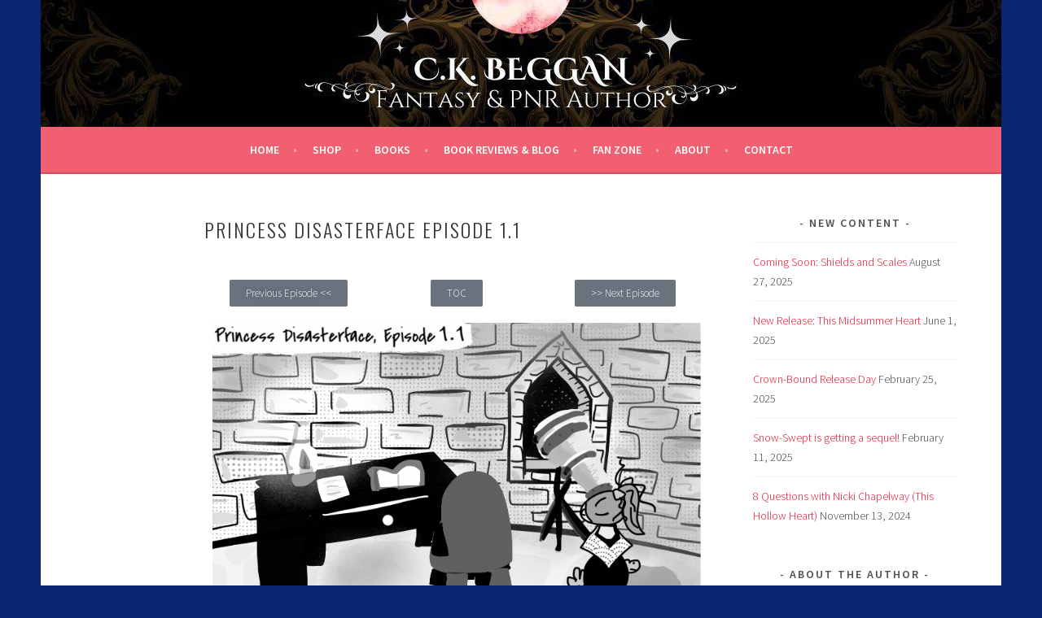

--- FILE ---
content_type: text/html; charset=UTF-8
request_url: https://www.ckbeggan.com/comics/princess-disasterface-episode-1-1/
body_size: 13727
content:
<!DOCTYPE html>
<html lang="en-US">
<head>
<meta charset="UTF-8">
<meta name="viewport" content="width=device-width, initial-scale=1">
<link rel="profile" href="http://gmpg.org/xfn/11">
<link rel="pingback" href="https://www.ckbeggan.com/xmlrpc.php">
<link rel="dns-prefetch" href="//cdn.hu-manity.co" />
		<!-- Cookie Compliance -->
		<script type="text/javascript">var huOptions = {"appID":"wwwckbeggancom-e34aa7e","currentLanguage":"en","blocking":false,"globalCookie":false,"isAdmin":false,"privacyConsent":true,"forms":[]};</script>
		<script type="text/javascript" src="https://cdn.hu-manity.co/hu-banner.min.js"></script><meta name='robots' content='index, follow, max-image-preview:large, max-snippet:-1, max-video-preview:-1' />

	<!-- This site is optimized with the Yoast SEO plugin v26.6 - https://yoast.com/wordpress/plugins/seo/ -->
	<title>Princess Disasterface Episode 1.1 &#187; C.K. Beggan</title>
	<meta name="description" content="Bonni gets a visitor to her astronomy tower. Episode 1.1 of the free web comic Princess Disasterface, by indie fantasy author C.K. Beggan." />
	<link rel="canonical" href="https://www.ckbeggan.com/comics/princess-disasterface-episode-1-1/" />
	<meta property="og:locale" content="en_US" />
	<meta property="og:type" content="article" />
	<meta property="og:title" content="Princess Disasterface Episode 1.1 &#187; C.K. Beggan" />
	<meta property="og:description" content="Bonni gets a visitor to her astronomy tower. Episode 1.1 of the free web comic Princess Disasterface, by indie fantasy author C.K. Beggan." />
	<meta property="og:url" content="https://www.ckbeggan.com/comics/princess-disasterface-episode-1-1/" />
	<meta property="og:site_name" content="C.K. Beggan" />
	<meta property="article:modified_time" content="2019-08-20T21:37:05+00:00" />
	<meta property="og:image" content="https://www.ckbeggan.com/wp-content/uploads/2019/08/Sketches-92-2.png" />
	<meta name="twitter:card" content="summary_large_image" />
	<script type="application/ld+json" class="yoast-schema-graph">{"@context":"https://schema.org","@graph":[{"@type":"WebPage","@id":"https://www.ckbeggan.com/comics/princess-disasterface-episode-1-1/","url":"https://www.ckbeggan.com/comics/princess-disasterface-episode-1-1/","name":"Princess Disasterface Episode 1.1 &#187; C.K. Beggan","isPartOf":{"@id":"https://www.ckbeggan.com/#website"},"primaryImageOfPage":{"@id":"https://www.ckbeggan.com/comics/princess-disasterface-episode-1-1/#primaryimage"},"image":{"@id":"https://www.ckbeggan.com/comics/princess-disasterface-episode-1-1/#primaryimage"},"thumbnailUrl":"https://www.ckbeggan.com/wp-content/uploads/2019/08/Sketches-92-2.png","datePublished":"2019-08-05T23:02:54+00:00","dateModified":"2019-08-20T21:37:05+00:00","description":"Bonni gets a visitor to her astronomy tower. Episode 1.1 of the free web comic Princess Disasterface, by indie fantasy author C.K. Beggan.","breadcrumb":{"@id":"https://www.ckbeggan.com/comics/princess-disasterface-episode-1-1/#breadcrumb"},"inLanguage":"en-US","potentialAction":[{"@type":"ReadAction","target":["https://www.ckbeggan.com/comics/princess-disasterface-episode-1-1/"]}]},{"@type":"ImageObject","inLanguage":"en-US","@id":"https://www.ckbeggan.com/comics/princess-disasterface-episode-1-1/#primaryimage","url":"https://www.ckbeggan.com/wp-content/uploads/2019/08/Sketches-92-2.png","contentUrl":"https://www.ckbeggan.com/wp-content/uploads/2019/08/Sketches-92-2.png","width":1537,"height":2048},{"@type":"BreadcrumbList","@id":"https://www.ckbeggan.com/comics/princess-disasterface-episode-1-1/#breadcrumb","itemListElement":[{"@type":"ListItem","position":1,"name":"Home","item":"https://www.ckbeggan.com/"},{"@type":"ListItem","position":2,"name":"Comics","item":"https://www.ckbeggan.com/comics/"},{"@type":"ListItem","position":3,"name":"Princess Disasterface Episode 1.1"}]},{"@type":"WebSite","@id":"https://www.ckbeggan.com/#website","url":"https://www.ckbeggan.com/","name":"C.K. Beggan Author Site: Home of Princess Disasterface Comics","description":"","publisher":{"@id":"https://www.ckbeggan.com/#/schema/person/efe79e2ddb3567c06575d66821db1b8e"},"potentialAction":[{"@type":"SearchAction","target":{"@type":"EntryPoint","urlTemplate":"https://www.ckbeggan.com/?s={search_term_string}"},"query-input":{"@type":"PropertyValueSpecification","valueRequired":true,"valueName":"search_term_string"}}],"inLanguage":"en-US"},{"@type":["Person","Organization"],"@id":"https://www.ckbeggan.com/#/schema/person/efe79e2ddb3567c06575d66821db1b8e","name":"C.K. Beggan","image":{"@type":"ImageObject","inLanguage":"en-US","@id":"https://www.ckbeggan.com/#/schema/person/image/","url":"https://secure.gravatar.com/avatar/ebfb3131d3752c337565854c26f091af81ff2c3e42705b23b5a2174bba3a6e68?s=96&d=blank&r=g","contentUrl":"https://secure.gravatar.com/avatar/ebfb3131d3752c337565854c26f091af81ff2c3e42705b23b5a2174bba3a6e68?s=96&d=blank&r=g","caption":"C.K. Beggan"},"logo":{"@id":"https://www.ckbeggan.com/#/schema/person/image/"},"description":"Indie fantasy author, comic artist and book blogger.","sameAs":["https://www.ckbeggan.com"]}]}</script>
	<!-- / Yoast SEO plugin. -->


<link rel='dns-prefetch' href='//stats.wp.com' />
<link rel='dns-prefetch' href='//fonts.googleapis.com' />
<link rel="alternate" type="application/rss+xml" title="C.K. Beggan &raquo; Feed" href="https://www.ckbeggan.com/feed/" />
<link rel="alternate" type="application/rss+xml" title="C.K. Beggan &raquo; Comments Feed" href="https://www.ckbeggan.com/comments/feed/" />
<link rel="alternate" title="oEmbed (JSON)" type="application/json+oembed" href="https://www.ckbeggan.com/wp-json/oembed/1.0/embed?url=https%3A%2F%2Fwww.ckbeggan.com%2Fcomics%2Fprincess-disasterface-episode-1-1%2F" />
<link rel="alternate" title="oEmbed (XML)" type="text/xml+oembed" href="https://www.ckbeggan.com/wp-json/oembed/1.0/embed?url=https%3A%2F%2Fwww.ckbeggan.com%2Fcomics%2Fprincess-disasterface-episode-1-1%2F&#038;format=xml" />
		<!-- This site uses the Google Analytics by MonsterInsights plugin v9.10.1 - Using Analytics tracking - https://www.monsterinsights.com/ -->
		<!-- Note: MonsterInsights is not currently configured on this site. The site owner needs to authenticate with Google Analytics in the MonsterInsights settings panel. -->
					<!-- No tracking code set -->
				<!-- / Google Analytics by MonsterInsights -->
		<style id='wp-img-auto-sizes-contain-inline-css' type='text/css'>
img:is([sizes=auto i],[sizes^="auto," i]){contain-intrinsic-size:3000px 1500px}
/*# sourceURL=wp-img-auto-sizes-contain-inline-css */
</style>
<style id='classic-theme-styles-inline-css' type='text/css'>
/*! This file is auto-generated */
.wp-block-button__link{color:#fff;background-color:#32373c;border-radius:9999px;box-shadow:none;text-decoration:none;padding:calc(.667em + 2px) calc(1.333em + 2px);font-size:1.125em}.wp-block-file__button{background:#32373c;color:#fff;text-decoration:none}
/*# sourceURL=/wp-includes/css/classic-themes.min.css */
</style>
<link rel='stylesheet' id='mediaelement-css' href='https://www.ckbeggan.com/wp-includes/js/mediaelement/mediaelementplayer-legacy.min.css?ver=4.2.17' type='text/css' media='all' />
<link rel='stylesheet' id='wp-mediaelement-css' href='https://www.ckbeggan.com/wp-includes/js/mediaelement/wp-mediaelement.min.css?ver=6.9' type='text/css' media='all' />
<style id='jetpack-sharing-buttons-style-inline-css' type='text/css'>
.jetpack-sharing-buttons__services-list{display:flex;flex-direction:row;flex-wrap:wrap;gap:0;list-style-type:none;margin:5px;padding:0}.jetpack-sharing-buttons__services-list.has-small-icon-size{font-size:12px}.jetpack-sharing-buttons__services-list.has-normal-icon-size{font-size:16px}.jetpack-sharing-buttons__services-list.has-large-icon-size{font-size:24px}.jetpack-sharing-buttons__services-list.has-huge-icon-size{font-size:36px}@media print{.jetpack-sharing-buttons__services-list{display:none!important}}.editor-styles-wrapper .wp-block-jetpack-sharing-buttons{gap:0;padding-inline-start:0}ul.jetpack-sharing-buttons__services-list.has-background{padding:1.25em 2.375em}
/*# sourceURL=https://www.ckbeggan.com/wp-content/plugins/jetpack/_inc/blocks/sharing-buttons/view.css */
</style>
<style id='global-styles-inline-css' type='text/css'>
:root{--wp--preset--aspect-ratio--square: 1;--wp--preset--aspect-ratio--4-3: 4/3;--wp--preset--aspect-ratio--3-4: 3/4;--wp--preset--aspect-ratio--3-2: 3/2;--wp--preset--aspect-ratio--2-3: 2/3;--wp--preset--aspect-ratio--16-9: 16/9;--wp--preset--aspect-ratio--9-16: 9/16;--wp--preset--color--black: #000000;--wp--preset--color--cyan-bluish-gray: #abb8c3;--wp--preset--color--white: #ffffff;--wp--preset--color--pale-pink: #f78da7;--wp--preset--color--vivid-red: #cf2e2e;--wp--preset--color--luminous-vivid-orange: #ff6900;--wp--preset--color--luminous-vivid-amber: #fcb900;--wp--preset--color--light-green-cyan: #7bdcb5;--wp--preset--color--vivid-green-cyan: #00d084;--wp--preset--color--pale-cyan-blue: #8ed1fc;--wp--preset--color--vivid-cyan-blue: #0693e3;--wp--preset--color--vivid-purple: #9b51e0;--wp--preset--gradient--vivid-cyan-blue-to-vivid-purple: linear-gradient(135deg,rgb(6,147,227) 0%,rgb(155,81,224) 100%);--wp--preset--gradient--light-green-cyan-to-vivid-green-cyan: linear-gradient(135deg,rgb(122,220,180) 0%,rgb(0,208,130) 100%);--wp--preset--gradient--luminous-vivid-amber-to-luminous-vivid-orange: linear-gradient(135deg,rgb(252,185,0) 0%,rgb(255,105,0) 100%);--wp--preset--gradient--luminous-vivid-orange-to-vivid-red: linear-gradient(135deg,rgb(255,105,0) 0%,rgb(207,46,46) 100%);--wp--preset--gradient--very-light-gray-to-cyan-bluish-gray: linear-gradient(135deg,rgb(238,238,238) 0%,rgb(169,184,195) 100%);--wp--preset--gradient--cool-to-warm-spectrum: linear-gradient(135deg,rgb(74,234,220) 0%,rgb(151,120,209) 20%,rgb(207,42,186) 40%,rgb(238,44,130) 60%,rgb(251,105,98) 80%,rgb(254,248,76) 100%);--wp--preset--gradient--blush-light-purple: linear-gradient(135deg,rgb(255,206,236) 0%,rgb(152,150,240) 100%);--wp--preset--gradient--blush-bordeaux: linear-gradient(135deg,rgb(254,205,165) 0%,rgb(254,45,45) 50%,rgb(107,0,62) 100%);--wp--preset--gradient--luminous-dusk: linear-gradient(135deg,rgb(255,203,112) 0%,rgb(199,81,192) 50%,rgb(65,88,208) 100%);--wp--preset--gradient--pale-ocean: linear-gradient(135deg,rgb(255,245,203) 0%,rgb(182,227,212) 50%,rgb(51,167,181) 100%);--wp--preset--gradient--electric-grass: linear-gradient(135deg,rgb(202,248,128) 0%,rgb(113,206,126) 100%);--wp--preset--gradient--midnight: linear-gradient(135deg,rgb(2,3,129) 0%,rgb(40,116,252) 100%);--wp--preset--font-size--small: 13px;--wp--preset--font-size--medium: 20px;--wp--preset--font-size--large: 36px;--wp--preset--font-size--x-large: 42px;--wp--preset--spacing--20: 0.44rem;--wp--preset--spacing--30: 0.67rem;--wp--preset--spacing--40: 1rem;--wp--preset--spacing--50: 1.5rem;--wp--preset--spacing--60: 2.25rem;--wp--preset--spacing--70: 3.38rem;--wp--preset--spacing--80: 5.06rem;--wp--preset--shadow--natural: 6px 6px 9px rgba(0, 0, 0, 0.2);--wp--preset--shadow--deep: 12px 12px 50px rgba(0, 0, 0, 0.4);--wp--preset--shadow--sharp: 6px 6px 0px rgba(0, 0, 0, 0.2);--wp--preset--shadow--outlined: 6px 6px 0px -3px rgb(255, 255, 255), 6px 6px rgb(0, 0, 0);--wp--preset--shadow--crisp: 6px 6px 0px rgb(0, 0, 0);}:where(.is-layout-flex){gap: 0.5em;}:where(.is-layout-grid){gap: 0.5em;}body .is-layout-flex{display: flex;}.is-layout-flex{flex-wrap: wrap;align-items: center;}.is-layout-flex > :is(*, div){margin: 0;}body .is-layout-grid{display: grid;}.is-layout-grid > :is(*, div){margin: 0;}:where(.wp-block-columns.is-layout-flex){gap: 2em;}:where(.wp-block-columns.is-layout-grid){gap: 2em;}:where(.wp-block-post-template.is-layout-flex){gap: 1.25em;}:where(.wp-block-post-template.is-layout-grid){gap: 1.25em;}.has-black-color{color: var(--wp--preset--color--black) !important;}.has-cyan-bluish-gray-color{color: var(--wp--preset--color--cyan-bluish-gray) !important;}.has-white-color{color: var(--wp--preset--color--white) !important;}.has-pale-pink-color{color: var(--wp--preset--color--pale-pink) !important;}.has-vivid-red-color{color: var(--wp--preset--color--vivid-red) !important;}.has-luminous-vivid-orange-color{color: var(--wp--preset--color--luminous-vivid-orange) !important;}.has-luminous-vivid-amber-color{color: var(--wp--preset--color--luminous-vivid-amber) !important;}.has-light-green-cyan-color{color: var(--wp--preset--color--light-green-cyan) !important;}.has-vivid-green-cyan-color{color: var(--wp--preset--color--vivid-green-cyan) !important;}.has-pale-cyan-blue-color{color: var(--wp--preset--color--pale-cyan-blue) !important;}.has-vivid-cyan-blue-color{color: var(--wp--preset--color--vivid-cyan-blue) !important;}.has-vivid-purple-color{color: var(--wp--preset--color--vivid-purple) !important;}.has-black-background-color{background-color: var(--wp--preset--color--black) !important;}.has-cyan-bluish-gray-background-color{background-color: var(--wp--preset--color--cyan-bluish-gray) !important;}.has-white-background-color{background-color: var(--wp--preset--color--white) !important;}.has-pale-pink-background-color{background-color: var(--wp--preset--color--pale-pink) !important;}.has-vivid-red-background-color{background-color: var(--wp--preset--color--vivid-red) !important;}.has-luminous-vivid-orange-background-color{background-color: var(--wp--preset--color--luminous-vivid-orange) !important;}.has-luminous-vivid-amber-background-color{background-color: var(--wp--preset--color--luminous-vivid-amber) !important;}.has-light-green-cyan-background-color{background-color: var(--wp--preset--color--light-green-cyan) !important;}.has-vivid-green-cyan-background-color{background-color: var(--wp--preset--color--vivid-green-cyan) !important;}.has-pale-cyan-blue-background-color{background-color: var(--wp--preset--color--pale-cyan-blue) !important;}.has-vivid-cyan-blue-background-color{background-color: var(--wp--preset--color--vivid-cyan-blue) !important;}.has-vivid-purple-background-color{background-color: var(--wp--preset--color--vivid-purple) !important;}.has-black-border-color{border-color: var(--wp--preset--color--black) !important;}.has-cyan-bluish-gray-border-color{border-color: var(--wp--preset--color--cyan-bluish-gray) !important;}.has-white-border-color{border-color: var(--wp--preset--color--white) !important;}.has-pale-pink-border-color{border-color: var(--wp--preset--color--pale-pink) !important;}.has-vivid-red-border-color{border-color: var(--wp--preset--color--vivid-red) !important;}.has-luminous-vivid-orange-border-color{border-color: var(--wp--preset--color--luminous-vivid-orange) !important;}.has-luminous-vivid-amber-border-color{border-color: var(--wp--preset--color--luminous-vivid-amber) !important;}.has-light-green-cyan-border-color{border-color: var(--wp--preset--color--light-green-cyan) !important;}.has-vivid-green-cyan-border-color{border-color: var(--wp--preset--color--vivid-green-cyan) !important;}.has-pale-cyan-blue-border-color{border-color: var(--wp--preset--color--pale-cyan-blue) !important;}.has-vivid-cyan-blue-border-color{border-color: var(--wp--preset--color--vivid-cyan-blue) !important;}.has-vivid-purple-border-color{border-color: var(--wp--preset--color--vivid-purple) !important;}.has-vivid-cyan-blue-to-vivid-purple-gradient-background{background: var(--wp--preset--gradient--vivid-cyan-blue-to-vivid-purple) !important;}.has-light-green-cyan-to-vivid-green-cyan-gradient-background{background: var(--wp--preset--gradient--light-green-cyan-to-vivid-green-cyan) !important;}.has-luminous-vivid-amber-to-luminous-vivid-orange-gradient-background{background: var(--wp--preset--gradient--luminous-vivid-amber-to-luminous-vivid-orange) !important;}.has-luminous-vivid-orange-to-vivid-red-gradient-background{background: var(--wp--preset--gradient--luminous-vivid-orange-to-vivid-red) !important;}.has-very-light-gray-to-cyan-bluish-gray-gradient-background{background: var(--wp--preset--gradient--very-light-gray-to-cyan-bluish-gray) !important;}.has-cool-to-warm-spectrum-gradient-background{background: var(--wp--preset--gradient--cool-to-warm-spectrum) !important;}.has-blush-light-purple-gradient-background{background: var(--wp--preset--gradient--blush-light-purple) !important;}.has-blush-bordeaux-gradient-background{background: var(--wp--preset--gradient--blush-bordeaux) !important;}.has-luminous-dusk-gradient-background{background: var(--wp--preset--gradient--luminous-dusk) !important;}.has-pale-ocean-gradient-background{background: var(--wp--preset--gradient--pale-ocean) !important;}.has-electric-grass-gradient-background{background: var(--wp--preset--gradient--electric-grass) !important;}.has-midnight-gradient-background{background: var(--wp--preset--gradient--midnight) !important;}.has-small-font-size{font-size: var(--wp--preset--font-size--small) !important;}.has-medium-font-size{font-size: var(--wp--preset--font-size--medium) !important;}.has-large-font-size{font-size: var(--wp--preset--font-size--large) !important;}.has-x-large-font-size{font-size: var(--wp--preset--font-size--x-large) !important;}
:where(.wp-block-post-template.is-layout-flex){gap: 1.25em;}:where(.wp-block-post-template.is-layout-grid){gap: 1.25em;}
:where(.wp-block-term-template.is-layout-flex){gap: 1.25em;}:where(.wp-block-term-template.is-layout-grid){gap: 1.25em;}
:where(.wp-block-columns.is-layout-flex){gap: 2em;}:where(.wp-block-columns.is-layout-grid){gap: 2em;}
:root :where(.wp-block-pullquote){font-size: 1.5em;line-height: 1.6;}
/*# sourceURL=global-styles-inline-css */
</style>
<link rel='stylesheet' id='sela-fonts-css' href='https://fonts.googleapis.com/css?family=Source+Sans+Pro%3A300%2C300italic%2C400%2C400italic%2C600%7CDroid+Serif%3A400%2C400italic%7COswald%3A300%2C400&#038;subset=latin%2Clatin-ext' type='text/css' media='all' />
<link rel='stylesheet' id='genericons-css' href='https://www.ckbeggan.com/wp-content/plugins/jetpack/_inc/genericons/genericons/genericons.css?ver=3.1' type='text/css' media='all' />
<link rel='stylesheet' id='sela-style-css' href='https://www.ckbeggan.com/wp-content/themes/sela/style.css?ver=6.9' type='text/css' media='all' />
<style id='sela-style-inline-css' type='text/css'>
.site-branding { background-image: url(https://www.ckbeggan.com/wp-content/uploads/2023/05/cropped-C.K.-Beggan-Fantasy-Author.jpg); }
/*# sourceURL=sela-style-inline-css */
</style>
<link rel='stylesheet' id='elementor-icons-css' href='https://www.ckbeggan.com/wp-content/plugins/elementor/assets/lib/eicons/css/elementor-icons.min.css?ver=5.44.0' type='text/css' media='all' />
<link rel='stylesheet' id='elementor-frontend-css' href='https://www.ckbeggan.com/wp-content/plugins/elementor/assets/css/frontend.min.css?ver=3.33.4' type='text/css' media='all' />
<link rel='stylesheet' id='elementor-post-783-css' href='https://www.ckbeggan.com/wp-content/uploads/elementor/css/post-783.css?ver=1765796400' type='text/css' media='all' />
<link rel='stylesheet' id='widget-image-css' href='https://www.ckbeggan.com/wp-content/plugins/elementor/assets/css/widget-image.min.css?ver=3.33.4' type='text/css' media='all' />
<link rel='stylesheet' id='elementor-post-388-css' href='https://www.ckbeggan.com/wp-content/uploads/elementor/css/post-388.css?ver=1765805528' type='text/css' media='all' />
<link rel='stylesheet' id='elementor-gf-local-roboto-css' href='https://www.ckbeggan.com/wp-content/uploads/elementor/google-fonts/css/roboto.css?ver=1745394729' type='text/css' media='all' />
<link rel='stylesheet' id='elementor-gf-local-robotoslab-css' href='https://www.ckbeggan.com/wp-content/uploads/elementor/google-fonts/css/robotoslab.css?ver=1745394764' type='text/css' media='all' />
<script type="text/javascript" src="https://www.ckbeggan.com/wp-includes/js/jquery/jquery.min.js?ver=3.7.1" id="jquery-core-js"></script>
<script type="text/javascript" src="https://www.ckbeggan.com/wp-includes/js/jquery/jquery-migrate.min.js?ver=3.4.1" id="jquery-migrate-js"></script>
<link rel="https://api.w.org/" href="https://www.ckbeggan.com/wp-json/" /><link rel="alternate" title="JSON" type="application/json" href="https://www.ckbeggan.com/wp-json/wp/v2/pages/388" /><link rel="EditURI" type="application/rsd+xml" title="RSD" href="https://www.ckbeggan.com/xmlrpc.php?rsd" />
<meta name="generator" content="WordPress 6.9" />
<link rel='shortlink' href='https://www.ckbeggan.com/?p=388' />
<script type='text/javascript' data-cfasync='false'>var _mmunch = {'front': false, 'page': false, 'post': false, 'category': false, 'author': false, 'search': false, 'attachment': false, 'tag': false};_mmunch['page'] = true; _mmunch['pageData'] = {"ID":388,"post_name":"princess-disasterface-episode-1-1","post_title":"Princess Disasterface Episode 1.1","post_type":"page","post_author":"1","post_status":"publish"};</script><script data-cfasync="false" src="//a.mailmunch.co/app/v1/site.js" id="mailmunch-script" data-plugin="mc_mm" data-mailmunch-site-id="760064" async></script>	<style>img#wpstats{display:none}</style>
				<script>
			( function() {
				window.onpageshow = function( event ) {
					// Defined window.wpforms means that a form exists on a page.
					// If so and back/forward button has been clicked,
					// force reload a page to prevent the submit button state stuck.
					if ( typeof window.wpforms !== 'undefined' && event.persisted ) {
						window.location.reload();
					}
				};
			}() );
		</script>
		<meta name="generator" content="Elementor 3.33.4; features: additional_custom_breakpoints; settings: css_print_method-external, google_font-enabled, font_display-auto">
			<style>
				.e-con.e-parent:nth-of-type(n+4):not(.e-lazyloaded):not(.e-no-lazyload),
				.e-con.e-parent:nth-of-type(n+4):not(.e-lazyloaded):not(.e-no-lazyload) * {
					background-image: none !important;
				}
				@media screen and (max-height: 1024px) {
					.e-con.e-parent:nth-of-type(n+3):not(.e-lazyloaded):not(.e-no-lazyload),
					.e-con.e-parent:nth-of-type(n+3):not(.e-lazyloaded):not(.e-no-lazyload) * {
						background-image: none !important;
					}
				}
				@media screen and (max-height: 640px) {
					.e-con.e-parent:nth-of-type(n+2):not(.e-lazyloaded):not(.e-no-lazyload),
					.e-con.e-parent:nth-of-type(n+2):not(.e-lazyloaded):not(.e-no-lazyload) * {
						background-image: none !important;
					}
				}
			</style>
				<style type="text/css" id="sela-header-css">
					.site-title,
			.site-description {
				clip: rect(1px, 1px, 1px, 1px);
				position: absolute;
			}
			</style>
	<style type="text/css" id="custom-background-css">
body.custom-background { background-color: #0a2472; }
</style>
	<link rel="icon" href="https://www.ckbeggan.com/wp-content/uploads/2019/07/cropped-Sketches-127-32x32.png" sizes="32x32" />
<link rel="icon" href="https://www.ckbeggan.com/wp-content/uploads/2019/07/cropped-Sketches-127-192x192.png" sizes="192x192" />
<link rel="apple-touch-icon" href="https://www.ckbeggan.com/wp-content/uploads/2019/07/cropped-Sketches-127-180x180.png" />
<meta name="msapplication-TileImage" content="https://www.ckbeggan.com/wp-content/uploads/2019/07/cropped-Sketches-127-270x270.png" />
</head>

<body class="wp-singular page-template-default page page-id-388 page-child parent-pageid-312 custom-background wp-theme-sela cookies-not-set not-multi-author comments-closed elementor-default elementor-kit-783 elementor-page elementor-page-388">
<div id="page" class="hfeed site">
	<header id="masthead" class="site-header" role="banner">
		<a class="skip-link screen-reader-text" href="#content" title="Skip to content">Skip to content</a>

		<div class="site-branding">
			<a href="https://www.ckbeggan.com/" class="site-logo-link" rel="home" itemprop="url"></a>			<h1 class="site-title"><a href="https://www.ckbeggan.com/" title="C.K. Beggan" rel="home">C.K. Beggan</a></h1>
					</div><!-- .site-branding -->

		<nav id="site-navigation" class="main-navigation" role="navigation">
			<button class="menu-toggle" aria-controls="menu" aria-expanded="false">Menu</button>
			<div class="menu-main-navigation-container"><ul id="menu-main-navigation" class="menu"><li id="menu-item-4930" class="menu-item menu-item-type-post_type menu-item-object-page menu-item-home menu-item-4930"><a href="https://www.ckbeggan.com/">Home</a></li>
<li id="menu-item-5052" class="menu-item menu-item-type-custom menu-item-object-custom menu-item-5052"><a href="https://shop.ckbeggan.com/">Shop</a></li>
<li id="menu-item-4933" class="menu-item menu-item-type-post_type menu-item-object-page menu-item-4933"><a href="https://www.ckbeggan.com/stories/">Books</a></li>
<li id="menu-item-4931" class="menu-item menu-item-type-post_type menu-item-object-page menu-item-4931"><a href="https://www.ckbeggan.com/blog/">Book Reviews &#038; Blog</a></li>
<li id="menu-item-4935" class="menu-item menu-item-type-post_type menu-item-object-page menu-item-4935"><a href="https://www.ckbeggan.com/fan-zone/">Fan Zone</a></li>
<li id="menu-item-4932" class="menu-item menu-item-type-post_type menu-item-object-page menu-item-4932"><a href="https://www.ckbeggan.com/about/">About</a></li>
<li id="menu-item-4934" class="menu-item menu-item-type-post_type menu-item-object-page menu-item-4934"><a href="https://www.ckbeggan.com/contact/">Contact</a></li>
</ul></div>		</nav><!-- #site-navigation -->
	</header><!-- #masthead -->

	<div id="content" class="site-content">

		
			

		
		
		<div class="content-wrapper without-featured-image">
			<div id="primary" class="content-area">
				<main id="main" class="site-main" role="main">

					
						
<article id="post-388" class="post-388 page type-page status-publish hentry without-featured-image">

	<header class="entry-header">
		<h1 class="entry-title">Princess Disasterface Episode 1.1</h1>
	</header><!-- .entry-header -->

	<div class="entry-content">
		<div class='mailmunch-forms-before-post' style='display: none !important;'></div>		<div data-elementor-type="wp-post" data-elementor-id="388" class="elementor elementor-388">
						<section class="elementor-section elementor-top-section elementor-element elementor-element-f5b990b elementor-section-boxed elementor-section-height-default elementor-section-height-default" data-id="f5b990b" data-element_type="section">
						<div class="elementor-container elementor-column-gap-default">
					<div class="elementor-column elementor-col-33 elementor-top-column elementor-element elementor-element-2c9e362" data-id="2c9e362" data-element_type="column">
			<div class="elementor-widget-wrap elementor-element-populated">
						<div class="elementor-element elementor-element-10d522d elementor-align-center elementor-widget elementor-widget-button" data-id="10d522d" data-element_type="widget" data-widget_type="button.default">
				<div class="elementor-widget-container">
									<div class="elementor-button-wrapper">
					<a class="elementor-button elementor-button-link elementor-size-xs" href="http://www.ckbeggan.com/index.php/comics/princess-disasterface-episode-1-0/">
						<span class="elementor-button-content-wrapper">
									<span class="elementor-button-text">Previous Episode &lt;&lt;</span>
					</span>
					</a>
				</div>
								</div>
				</div>
					</div>
		</div>
				<div class="elementor-column elementor-col-33 elementor-top-column elementor-element elementor-element-ef4a14a" data-id="ef4a14a" data-element_type="column">
			<div class="elementor-widget-wrap elementor-element-populated">
						<div class="elementor-element elementor-element-5a7ee8a elementor-align-center elementor-widget elementor-widget-button" data-id="5a7ee8a" data-element_type="widget" data-widget_type="button.default">
				<div class="elementor-widget-container">
									<div class="elementor-button-wrapper">
					<a class="elementor-button elementor-button-link elementor-size-xs" href="http://www.ckbeggan.com/index.php/comics#TOC">
						<span class="elementor-button-content-wrapper">
									<span class="elementor-button-text">TOC</span>
					</span>
					</a>
				</div>
								</div>
				</div>
					</div>
		</div>
				<div class="elementor-column elementor-col-33 elementor-top-column elementor-element elementor-element-ba2e9ff" data-id="ba2e9ff" data-element_type="column">
			<div class="elementor-widget-wrap elementor-element-populated">
						<div class="elementor-element elementor-element-c5aefff elementor-align-center elementor-widget elementor-widget-button" data-id="c5aefff" data-element_type="widget" data-widget_type="button.default">
				<div class="elementor-widget-container">
									<div class="elementor-button-wrapper">
					<a class="elementor-button elementor-button-link elementor-size-xs" href="http://www.ckbeggan.com/index.php/comics/pdfep1-2/">
						<span class="elementor-button-content-wrapper">
									<span class="elementor-button-text">&gt;&gt; Next Episode</span>
					</span>
					</a>
				</div>
								</div>
				</div>
					</div>
		</div>
					</div>
		</section>
				<section class="elementor-section elementor-top-section elementor-element elementor-element-0c0ef4f elementor-section-boxed elementor-section-height-default elementor-section-height-default" data-id="0c0ef4f" data-element_type="section">
						<div class="elementor-container elementor-column-gap-default">
					<div class="elementor-column elementor-col-100 elementor-top-column elementor-element elementor-element-9dac6ee" data-id="9dac6ee" data-element_type="column">
			<div class="elementor-widget-wrap elementor-element-populated">
						<div class="elementor-element elementor-element-32393da elementor-widget elementor-widget-image" data-id="32393da" data-element_type="widget" data-widget_type="image.default">
				<div class="elementor-widget-container">
																<a href="http://www.ckbeggan.com/wp-content/uploads/2019/08/Sketches-92-2.png" data-elementor-open-lightbox="no">
							<img fetchpriority="high" decoding="async" width="1537" height="2048" src="https://www.ckbeggan.com/wp-content/uploads/2019/08/Sketches-92-2.png" class="attachment-full size-full wp-image-396" alt="" srcset="https://www.ckbeggan.com/wp-content/uploads/2019/08/Sketches-92-2.png 1537w, https://www.ckbeggan.com/wp-content/uploads/2019/08/Sketches-92-2-225x300.png 225w, https://www.ckbeggan.com/wp-content/uploads/2019/08/Sketches-92-2-768x1023.png 768w, https://www.ckbeggan.com/wp-content/uploads/2019/08/Sketches-92-2-769x1024.png 769w" sizes="(max-width: 1537px) 100vw, 1537px" />								</a>
															</div>
				</div>
					</div>
		</div>
					</div>
		</section>
				<section class="elementor-section elementor-top-section elementor-element elementor-element-30da949 elementor-section-boxed elementor-section-height-default elementor-section-height-default" data-id="30da949" data-element_type="section">
						<div class="elementor-container elementor-column-gap-default">
					<div class="elementor-column elementor-col-100 elementor-top-column elementor-element elementor-element-256a306" data-id="256a306" data-element_type="column">
			<div class="elementor-widget-wrap elementor-element-populated">
						<div class="elementor-element elementor-element-7b90594 elementor-widget elementor-widget-image" data-id="7b90594" data-element_type="widget" data-widget_type="image.default">
				<div class="elementor-widget-container">
																<a href="http://www.ckbeggan.com/wp-content/uploads/2019/08/Sketches-93.png" data-elementor-open-lightbox="no">
							<img decoding="async" width="1537" height="2048" src="https://www.ckbeggan.com/wp-content/uploads/2019/08/Sketches-93.png" class="attachment-full size-full wp-image-393" alt="" srcset="https://www.ckbeggan.com/wp-content/uploads/2019/08/Sketches-93.png 1537w, https://www.ckbeggan.com/wp-content/uploads/2019/08/Sketches-93-225x300.png 225w, https://www.ckbeggan.com/wp-content/uploads/2019/08/Sketches-93-768x1023.png 768w, https://www.ckbeggan.com/wp-content/uploads/2019/08/Sketches-93-769x1024.png 769w" sizes="(max-width: 1537px) 100vw, 1537px" />								</a>
															</div>
				</div>
					</div>
		</div>
					</div>
		</section>
				<section class="elementor-section elementor-top-section elementor-element elementor-element-34082a8 elementor-section-boxed elementor-section-height-default elementor-section-height-default" data-id="34082a8" data-element_type="section">
						<div class="elementor-container elementor-column-gap-default">
					<div class="elementor-column elementor-col-100 elementor-top-column elementor-element elementor-element-aeb6aaf" data-id="aeb6aaf" data-element_type="column">
			<div class="elementor-widget-wrap elementor-element-populated">
						<div class="elementor-element elementor-element-44e6d17 elementor-widget elementor-widget-image" data-id="44e6d17" data-element_type="widget" data-widget_type="image.default">
				<div class="elementor-widget-container">
																<a href="http://www.ckbeggan.com/wp-content/uploads/2019/08/Sketches-94-2.png" data-elementor-open-lightbox="no">
							<img decoding="async" width="620" height="826" src="https://www.ckbeggan.com/wp-content/uploads/2019/08/Sketches-94-2-769x1024.png" class="attachment-large size-large wp-image-394" alt="" srcset="https://www.ckbeggan.com/wp-content/uploads/2019/08/Sketches-94-2-769x1024.png 769w, https://www.ckbeggan.com/wp-content/uploads/2019/08/Sketches-94-2-225x300.png 225w, https://www.ckbeggan.com/wp-content/uploads/2019/08/Sketches-94-2-768x1023.png 768w, https://www.ckbeggan.com/wp-content/uploads/2019/08/Sketches-94-2.png 1537w" sizes="(max-width: 620px) 100vw, 620px" />								</a>
															</div>
				</div>
					</div>
		</div>
					</div>
		</section>
				<section class="elementor-section elementor-top-section elementor-element elementor-element-4067f73 elementor-section-boxed elementor-section-height-default elementor-section-height-default" data-id="4067f73" data-element_type="section">
						<div class="elementor-container elementor-column-gap-default">
					<div class="elementor-column elementor-col-100 elementor-top-column elementor-element elementor-element-d7e784b" data-id="d7e784b" data-element_type="column">
			<div class="elementor-widget-wrap elementor-element-populated">
						<div class="elementor-element elementor-element-38321b2 elementor-widget elementor-widget-text-editor" data-id="38321b2" data-element_type="widget" data-widget_type="text-editor.default">
				<div class="elementor-widget-container">
									<p>You do you, Bonni.</p><div class='mailmunch-forms-in-post-middle' style='display: none !important;'></div>								</div>
				</div>
					</div>
		</div>
					</div>
		</section>
				<section class="elementor-section elementor-top-section elementor-element elementor-element-93be759 elementor-section-boxed elementor-section-height-default elementor-section-height-default" data-id="93be759" data-element_type="section">
						<div class="elementor-container elementor-column-gap-default">
					<div class="elementor-column elementor-col-33 elementor-top-column elementor-element elementor-element-f65552d" data-id="f65552d" data-element_type="column">
			<div class="elementor-widget-wrap elementor-element-populated">
						<div class="elementor-element elementor-element-94063a5 elementor-align-center elementor-widget elementor-widget-button" data-id="94063a5" data-element_type="widget" data-widget_type="button.default">
				<div class="elementor-widget-container">
									<div class="elementor-button-wrapper">
					<a class="elementor-button elementor-button-link elementor-size-xs" href="http://www.ckbeggan.com/index.php/comics/princess-disasterface-episode-1-0/">
						<span class="elementor-button-content-wrapper">
									<span class="elementor-button-text">Previous Episode &lt;&lt;</span>
					</span>
					</a>
				</div>
								</div>
				</div>
					</div>
		</div>
				<div class="elementor-column elementor-col-33 elementor-top-column elementor-element elementor-element-d7bc62f" data-id="d7bc62f" data-element_type="column">
			<div class="elementor-widget-wrap elementor-element-populated">
						<div class="elementor-element elementor-element-cb92213 elementor-widget elementor-widget-button" data-id="cb92213" data-element_type="widget" data-widget_type="button.default">
				<div class="elementor-widget-container">
									<div class="elementor-button-wrapper">
					<a class="elementor-button elementor-button-link elementor-size-xs" href="http://www.ckbeggan.com/index.php/comics#TOC">
						<span class="elementor-button-content-wrapper">
									<span class="elementor-button-text">TOC</span>
					</span>
					</a>
				</div>
								</div>
				</div>
					</div>
		</div>
				<div class="elementor-column elementor-col-33 elementor-top-column elementor-element elementor-element-1432e30" data-id="1432e30" data-element_type="column">
			<div class="elementor-widget-wrap elementor-element-populated">
						<div class="elementor-element elementor-element-e4780e6 elementor-align-center elementor-widget elementor-widget-button" data-id="e4780e6" data-element_type="widget" data-widget_type="button.default">
				<div class="elementor-widget-container">
									<div class="elementor-button-wrapper">
					<a class="elementor-button elementor-button-link elementor-size-xs" href="http://www.ckbeggan.com/index.php/comics/pdfep1-2/">
						<span class="elementor-button-content-wrapper">
									<span class="elementor-button-text">&gt;&gt; Next Episode</span>
					</span>
					</a>
				</div>
								</div>
				</div>
					</div>
		</div>
					</div>
		</section>
				</div>
		</p><div class='mailmunch-forms-after-post' style='display: none !important;'></div>		
	</div><!-- .entry-content -->
	
</article><!-- #post-## -->

						
					
				</main><!-- #main -->
			</div><!-- #primary -->

				<div id="secondary" class="widget-area sidebar-widget-area" role="complementary">
		
		<aside id="recent-posts-2" class="widget widget_recent_entries">
		<h3 class="widget-title">New Content</h3>
		<ul>
											<li>
					<a href="https://www.ckbeggan.com/coming-soon-shields-and-scales/">Coming Soon: Shields and Scales</a>
											<span class="post-date">August 27, 2025</span>
									</li>
											<li>
					<a href="https://www.ckbeggan.com/new-release-this-midsummer-heart/">New Release: This Midsummer Heart</a>
											<span class="post-date">June 1, 2025</span>
									</li>
											<li>
					<a href="https://www.ckbeggan.com/crown-bound-release-day/">Crown-Bound Release Day</a>
											<span class="post-date">February 25, 2025</span>
									</li>
											<li>
					<a href="https://www.ckbeggan.com/snow-swept-is-getting-a-sequel/">Snow-Swept is getting a sequel!</a>
											<span class="post-date">February 11, 2025</span>
									</li>
											<li>
					<a href="https://www.ckbeggan.com/8-questions-with-nicki-chapelway-this-hollow-heart/">8 Questions with Nicki Chapelway (This Hollow Heart)</a>
											<span class="post-date">November 13, 2024</span>
									</li>
					</ul>

		</aside><aside id="text-3" class="widget widget_text"><h3 class="widget-title">About the Author</h3>			<div class="textwidget"><p><span style="color: #000000;">C.K. (Cait) Beggan writes portal and romantic fantasy for new adults and young adults, and spicy romantic fantasy for the just plain adults. She is the author of the new adult series Tara&#8217;s Necklace (<a href="https://books2read.com/u/baaXd6"><em>Girl of Shadow and Glass</em></a><em>, <a href="https://books2read.com/u/47OQPj">Girl of Glass and Fury )</a>,</em> a series featuring chronic illness representation, and the spicy romantic fantasy series Season of the Fae <em>(<a href="https://books2read.com/u/b5j9d1">Lord of the Hollow Court,</a> <a href="https://www.amazon.com/kindle-vella/story/B0BNKT9YN9">A Court of Swords and Sugar Plums, </a><a href="https://dl.bookfunnel.com/kl8spm10pq">Revel at the Court of Claws</a>).</em></span></p>
<p><span style="color: #000000;">You can now find her on Kindle Vella, too! She has two Vella tales, the Irish-myth based short story <em><a href="https://www.amazon.com/Stone-Circles-New-Fairy-Tale/dp/B0BHLY4LH6/">Stone Circles: A New Fairy</a></em><a href="https://www.amazon.com/Stone-Circles-New-Fairy-Tale/dp/B0BHLY4LH6/"><em> Tale</em></a><em> </em>and the Season of the Fae wintertime serial, <em><a href="https://www.amazon.com/kindle-vella/story/B0BNKT9YN9">A Court of Swords &amp; Sugar Plums</a>.</em></span></p>
<p><span style="color: #000000;"> She lives in Ohio with her intrepid dog.</span></p>
<p><center></center><a href="https://dashboard.mailerlite.com/forms/359218/82657236714783876/share"><b>Get subscriber perks</b></a></p>
<p><strong><a href="https://m.facebook.com/groups/726215782550658/">Join my FB reader group!</a></strong></p>
<p><a href="https://www.instagram.com/ckbeggan/"><img loading="lazy" decoding="async" class="alignnone size-full wp-image-1871" src="https://www.ckbeggan.com/wp-content/uploads/2021/06/instagram-48x48-1.png" alt="" width="48" height="48" /></a> <a href="https://www.goodreads.com/ckbeggan"><img loading="lazy" decoding="async" class="alignnone size-full wp-image-1880" src="https://www.ckbeggan.com/wp-content/uploads/2021/06/goodreads-48x48-1.png" alt="" width="48" height="48" /></a> <a href="https://www.bookbub.com/profile/c-k-beggan"><img loading="lazy" decoding="async" class="alignnone size-full wp-image-1881" src="https://www.ckbeggan.com/wp-content/uploads/2021/06/BB-48x48-1.png" alt="" width="48" height="48" /></a> <a href="https://www.facebook.com/ckbeggan/"><img loading="lazy" decoding="async" class="alignnone size-full wp-image-1882" src="https://www.ckbeggan.com/wp-content/uploads/2021/06/facebook-48x48-1.png" alt="" width="48" height="48" /></a> <a href="http://pinterest.com/ckbeggan"><img loading="lazy" decoding="async" class="alignnone wp-image-1883" src="https://www.ckbeggan.com/wp-content/uploads/2021/06/pinterest-48x48-1.png" alt="" width="48" height="48" /></a> <a href="http://www.tiktok.com/@ckbeggan"><img loading="lazy" decoding="async" class="alignnone wp-image-3040" src="https://www.ckbeggan.com/wp-content/uploads/2022/06/TikTokbubblelogo.png" alt="TikTok" width="47" height="47" srcset="https://www.ckbeggan.com/wp-content/uploads/2022/06/TikTokbubblelogo.png 126w, https://www.ckbeggan.com/wp-content/uploads/2022/06/TikTokbubblelogo-90x90.png 90w" sizes="(max-width: 47px) 100vw, 47px" /></a></p>
</div>
		</aside><aside id="search-4" class="widget widget_search"><form role="search" method="get" class="search-form" action="https://www.ckbeggan.com/">
				<label>
					<span class="screen-reader-text">Search for:</span>
					<input type="search" class="search-field" placeholder="Search &hellip;" value="" name="s" />
				</label>
				<input type="submit" class="search-submit" value="Search" />
			</form></aside>	</div><!-- #secondary -->
		</div><!-- .content-wrapper -->


	</div><!-- #content -->

	
<div id="tertiary" class="widget-area footer-widget-area" role="complementary">
		<div id="widget-area-2" class="widget-area">
		<aside id="tag_cloud-3" class="widget widget_tag_cloud"><h3 class="widget-title">Blog Topics</h3><div class="tagcloud"><a href="https://www.ckbeggan.com/tag/andrew-einspruch/" class="tag-cloud-link tag-link-55 tag-link-position-1" style="font-size: 8.7967479674797pt;" aria-label="Andrew Einspruch (6 items)">Andrew Einspruch</a>
<a href="https://www.ckbeggan.com/tag/author-blog/" class="tag-cloud-link tag-link-92 tag-link-position-2" style="font-size: 13.463414634146pt;" aria-label="author blog (17 items)">author blog</a>
<a href="https://www.ckbeggan.com/tag/best-indie-books/" class="tag-cloud-link tag-link-89 tag-link-position-3" style="font-size: 8.7967479674797pt;" aria-label="best indie books (6 items)">best indie books</a>
<a href="https://www.ckbeggan.com/tag/book-blog/" class="tag-cloud-link tag-link-15 tag-link-position-4" style="font-size: 21.430894308943pt;" aria-label="book blog (91 items)">book blog</a>
<a href="https://www.ckbeggan.com/tag/bookfunnel/" class="tag-cloud-link tag-link-153 tag-link-position-5" style="font-size: 8.7967479674797pt;" aria-label="bookfunnel (6 items)">bookfunnel</a>
<a href="https://www.ckbeggan.com/tag/book-of-matches-media/" class="tag-cloud-link tag-link-356 tag-link-position-6" style="font-size: 10.50406504065pt;" aria-label="Book of Matches Media (9 items)">Book of Matches Media</a>
<a href="https://www.ckbeggan.com/tag/book-recommendation/" class="tag-cloud-link tag-link-118 tag-link-position-7" style="font-size: 10.50406504065pt;" aria-label="book recommendation (9 items)">book recommendation</a>
<a href="https://www.ckbeggan.com/tag/book-recommendations/" class="tag-cloud-link tag-link-73 tag-link-position-8" style="font-size: 20.634146341463pt;" aria-label="book recommendations (77 items)">book recommendations</a>
<a href="https://www.ckbeggan.com/tag/book-recs/" class="tag-cloud-link tag-link-420 tag-link-position-9" style="font-size: 9.3658536585366pt;" aria-label="book recs (7 items)">book recs</a>
<a href="https://www.ckbeggan.com/tag/book-review/" class="tag-cloud-link tag-link-14 tag-link-position-10" style="font-size: 20.178861788618pt;" aria-label="book review (70 items)">book review</a>
<a href="https://www.ckbeggan.com/tag/book-reviews/" class="tag-cloud-link tag-link-75 tag-link-position-11" style="font-size: 15.170731707317pt;" aria-label="book reviews (25 items)">book reviews</a>
<a href="https://www.ckbeggan.com/tag/c-k-beggan/" class="tag-cloud-link tag-link-24 tag-link-position-12" style="font-size: 12.552845528455pt;" aria-label="C.K. Beggan (14 items)">C.K. Beggan</a>
<a href="https://www.ckbeggan.com/tag/comics/" class="tag-cloud-link tag-link-23 tag-link-position-13" style="font-size: 8.7967479674797pt;" aria-label="comics (6 items)">comics</a>
<a href="https://www.ckbeggan.com/tag/cover-reveal/" class="tag-cloud-link tag-link-250 tag-link-position-14" style="font-size: 9.3658536585366pt;" aria-label="cover reveal (7 items)">cover reveal</a>
<a href="https://www.ckbeggan.com/tag/crooked-kingdom/" class="tag-cloud-link tag-link-393 tag-link-position-15" style="font-size: 8.7967479674797pt;" aria-label="Crooked Kingdom (6 items)">Crooked Kingdom</a>
<a href="https://www.ckbeggan.com/tag/dark-fantasy/" class="tag-cloud-link tag-link-122 tag-link-position-16" style="font-size: 11.756097560976pt;" aria-label="dark fantasy (12 items)">dark fantasy</a>
<a href="https://www.ckbeggan.com/tag/elm-vince/" class="tag-cloud-link tag-link-78 tag-link-position-17" style="font-size: 8pt;" aria-label="elm vince (5 items)">elm vince</a>
<a href="https://www.ckbeggan.com/tag/fairy-tale-retelling/" class="tag-cloud-link tag-link-219 tag-link-position-18" style="font-size: 10.50406504065pt;" aria-label="fairy tale retelling (9 items)">fairy tale retelling</a>
<a href="https://www.ckbeggan.com/tag/fantasy/" class="tag-cloud-link tag-link-61 tag-link-position-19" style="font-size: 22pt;" aria-label="fantasy (101 items)">fantasy</a>
<a href="https://www.ckbeggan.com/tag/fantasy-book-reviews/" class="tag-cloud-link tag-link-94 tag-link-position-20" style="font-size: 10.50406504065pt;" aria-label="fantasy book reviews (9 items)">fantasy book reviews</a>
<a href="https://www.ckbeggan.com/tag/fantasy-books/" class="tag-cloud-link tag-link-322 tag-link-position-21" style="font-size: 8.7967479674797pt;" aria-label="fantasy books (6 items)">fantasy books</a>
<a href="https://www.ckbeggan.com/tag/fantasy-retelling/" class="tag-cloud-link tag-link-423 tag-link-position-22" style="font-size: 9.3658536585366pt;" aria-label="fantasy retelling (7 items)">fantasy retelling</a>
<a href="https://www.ckbeggan.com/tag/fantasy-review/" class="tag-cloud-link tag-link-64 tag-link-position-23" style="font-size: 8pt;" aria-label="fantasy review (5 items)">fantasy review</a>
<a href="https://www.ckbeggan.com/tag/fantasy-romance/" class="tag-cloud-link tag-link-79 tag-link-position-24" style="font-size: 9.3658536585366pt;" aria-label="fantasy romance (7 items)">fantasy romance</a>
<a href="https://www.ckbeggan.com/tag/fantasy-series/" class="tag-cloud-link tag-link-127 tag-link-position-25" style="font-size: 18.69918699187pt;" aria-label="fantasy series (52 items)">fantasy series</a>
<a href="https://www.ckbeggan.com/tag/free-comics/" class="tag-cloud-link tag-link-20 tag-link-position-26" style="font-size: 8pt;" aria-label="free comics (5 items)">free comics</a>
<a href="https://www.ckbeggan.com/tag/helena-rookwood/" class="tag-cloud-link tag-link-67 tag-link-position-27" style="font-size: 9.9349593495935pt;" aria-label="helena rookwood (8 items)">helena rookwood</a>
<a href="https://www.ckbeggan.com/tag/indie-author/" class="tag-cloud-link tag-link-37 tag-link-position-28" style="font-size: 19.49593495935pt;" aria-label="indie author (61 items)">indie author</a>
<a href="https://www.ckbeggan.com/tag/indie-authors/" class="tag-cloud-link tag-link-13 tag-link-position-29" style="font-size: 8pt;" aria-label="indie authors (5 items)">indie authors</a>
<a href="https://www.ckbeggan.com/tag/indie-books/" class="tag-cloud-link tag-link-65 tag-link-position-30" style="font-size: 12.780487804878pt;" aria-label="indie books (15 items)">indie books</a>
<a href="https://www.ckbeggan.com/tag/indie-fantasy/" class="tag-cloud-link tag-link-83 tag-link-position-31" style="font-size: 20.178861788618pt;" aria-label="indie fantasy (70 items)">indie fantasy</a>
<a href="https://www.ckbeggan.com/tag/intisar-khanani/" class="tag-cloud-link tag-link-90 tag-link-position-32" style="font-size: 8pt;" aria-label="Intisar Khanani (5 items)">Intisar Khanani</a>
<a href="https://www.ckbeggan.com/tag/mermaids/" class="tag-cloud-link tag-link-185 tag-link-position-33" style="font-size: 12.211382113821pt;" aria-label="mermaids (13 items)">mermaids</a>
<a href="https://www.ckbeggan.com/tag/new-adult/" class="tag-cloud-link tag-link-59 tag-link-position-34" style="font-size: 8pt;" aria-label="new adult (5 items)">new adult</a>
<a href="https://www.ckbeggan.com/tag/new-adult-fantasy/" class="tag-cloud-link tag-link-60 tag-link-position-35" style="font-size: 11.756097560976pt;" aria-label="new adult fantasy (12 items)">new adult fantasy</a>
<a href="https://www.ckbeggan.com/tag/princess-disasterface/" class="tag-cloud-link tag-link-21 tag-link-position-36" style="font-size: 8.7967479674797pt;" aria-label="Princess Disasterface (6 items)">Princess Disasterface</a>
<a href="https://www.ckbeggan.com/tag/retelling/" class="tag-cloud-link tag-link-245 tag-link-position-37" style="font-size: 9.9349593495935pt;" aria-label="retelling (8 items)">retelling</a>
<a href="https://www.ckbeggan.com/tag/romantasy/" class="tag-cloud-link tag-link-487 tag-link-position-38" style="font-size: 9.9349593495935pt;" aria-label="romantasy (8 items)">romantasy</a>
<a href="https://www.ckbeggan.com/tag/romantic-fantasy/" class="tag-cloud-link tag-link-68 tag-link-position-39" style="font-size: 19.723577235772pt;" aria-label="romantic fantasy (64 items)">romantic fantasy</a>
<a href="https://www.ckbeggan.com/tag/speculative-fiction/" class="tag-cloud-link tag-link-123 tag-link-position-40" style="font-size: 8.7967479674797pt;" aria-label="speculative fiction (6 items)">speculative fiction</a>
<a href="https://www.ckbeggan.com/tag/web-comics/" class="tag-cloud-link tag-link-22 tag-link-position-41" style="font-size: 9.3658536585366pt;" aria-label="web comics (7 items)">web comics</a>
<a href="https://www.ckbeggan.com/tag/writing/" class="tag-cloud-link tag-link-29 tag-link-position-42" style="font-size: 8.7967479674797pt;" aria-label="writing (6 items)">writing</a>
<a href="https://www.ckbeggan.com/tag/writing-advice/" class="tag-cloud-link tag-link-105 tag-link-position-43" style="font-size: 8.7967479674797pt;" aria-label="writing advice (6 items)">writing advice</a>
<a href="https://www.ckbeggan.com/tag/ya-fantasy/" class="tag-cloud-link tag-link-43 tag-link-position-44" style="font-size: 19.154471544715pt;" aria-label="YA fantasy (56 items)">YA fantasy</a>
<a href="https://www.ckbeggan.com/tag/young-adult-books/" class="tag-cloud-link tag-link-45 tag-link-position-45" style="font-size: 9.9349593495935pt;" aria-label="young adult books (8 items)">young adult books</a></div>
</aside><aside id="block-13" class="widget widget_block widget_media_image"></aside>	</div><!-- #widget-area-2 -->
	
	
	</div><!-- #tertiary -->

	<footer id="colophon" class="site-footer">
		
		<div class="site-info"  role="contentinfo">
			<a href="http://wordpress.org/" title="A Semantic Personal Publishing Platform" rel="generator">Proudly powered by WordPress</a>
			<span class="sep"> | </span>
			Theme: sela by <a href="http://wordpress.com/themes/sela/" rel="designer">WordPress.com</a>.		</div><!-- .site-info -->
	</footer><!-- #colophon -->
</div><!-- #page -->

<script type="speculationrules">
{"prefetch":[{"source":"document","where":{"and":[{"href_matches":"/*"},{"not":{"href_matches":["/wp-*.php","/wp-admin/*","/wp-content/uploads/*","/wp-content/*","/wp-content/plugins/*","/wp-content/themes/sela/*","/*\\?(.+)"]}},{"not":{"selector_matches":"a[rel~=\"nofollow\"]"}},{"not":{"selector_matches":".no-prefetch, .no-prefetch a"}}]},"eagerness":"conservative"}]}
</script>
			<script>
				const lazyloadRunObserver = () => {
					const lazyloadBackgrounds = document.querySelectorAll( `.e-con.e-parent:not(.e-lazyloaded)` );
					const lazyloadBackgroundObserver = new IntersectionObserver( ( entries ) => {
						entries.forEach( ( entry ) => {
							if ( entry.isIntersecting ) {
								let lazyloadBackground = entry.target;
								if( lazyloadBackground ) {
									lazyloadBackground.classList.add( 'e-lazyloaded' );
								}
								lazyloadBackgroundObserver.unobserve( entry.target );
							}
						});
					}, { rootMargin: '200px 0px 200px 0px' } );
					lazyloadBackgrounds.forEach( ( lazyloadBackground ) => {
						lazyloadBackgroundObserver.observe( lazyloadBackground );
					} );
				};
				const events = [
					'DOMContentLoaded',
					'elementor/lazyload/observe',
				];
				events.forEach( ( event ) => {
					document.addEventListener( event, lazyloadRunObserver );
				} );
			</script>
			<script type="text/javascript" id="jetpack-testimonial-theme-supports-js-after">
/* <![CDATA[ */
const jetpack_testimonial_theme_supports = false
//# sourceURL=jetpack-testimonial-theme-supports-js-after
/* ]]> */
</script>
<script type="text/javascript" src="https://www.ckbeggan.com/wp-content/themes/sela/js/navigation.js?ver=20140813" id="sela-navigation-js"></script>
<script type="text/javascript" src="https://www.ckbeggan.com/wp-content/themes/sela/js/skip-link-focus-fix.js?ver=20140813" id="sela-skip-link-focus-fix-js"></script>
<script type="text/javascript" src="https://www.ckbeggan.com/wp-content/themes/sela/js/sela.js?ver=20140813" id="sela-script-js"></script>
<script type="text/javascript" src="https://www.ckbeggan.com/wp-content/plugins/elementor/assets/js/webpack.runtime.min.js?ver=3.33.4" id="elementor-webpack-runtime-js"></script>
<script type="text/javascript" src="https://www.ckbeggan.com/wp-content/plugins/elementor/assets/js/frontend-modules.min.js?ver=3.33.4" id="elementor-frontend-modules-js"></script>
<script type="text/javascript" src="https://www.ckbeggan.com/wp-includes/js/jquery/ui/core.min.js?ver=1.13.3" id="jquery-ui-core-js"></script>
<script type="text/javascript" id="elementor-frontend-js-before">
/* <![CDATA[ */
var elementorFrontendConfig = {"environmentMode":{"edit":false,"wpPreview":false,"isScriptDebug":false},"i18n":{"shareOnFacebook":"Share on Facebook","shareOnTwitter":"Share on Twitter","pinIt":"Pin it","download":"Download","downloadImage":"Download image","fullscreen":"Fullscreen","zoom":"Zoom","share":"Share","playVideo":"Play Video","previous":"Previous","next":"Next","close":"Close","a11yCarouselPrevSlideMessage":"Previous slide","a11yCarouselNextSlideMessage":"Next slide","a11yCarouselFirstSlideMessage":"This is the first slide","a11yCarouselLastSlideMessage":"This is the last slide","a11yCarouselPaginationBulletMessage":"Go to slide"},"is_rtl":false,"breakpoints":{"xs":0,"sm":480,"md":768,"lg":1025,"xl":1440,"xxl":1600},"responsive":{"breakpoints":{"mobile":{"label":"Mobile Portrait","value":767,"default_value":767,"direction":"max","is_enabled":true},"mobile_extra":{"label":"Mobile Landscape","value":880,"default_value":880,"direction":"max","is_enabled":false},"tablet":{"label":"Tablet Portrait","value":1024,"default_value":1024,"direction":"max","is_enabled":true},"tablet_extra":{"label":"Tablet Landscape","value":1200,"default_value":1200,"direction":"max","is_enabled":false},"laptop":{"label":"Laptop","value":1366,"default_value":1366,"direction":"max","is_enabled":false},"widescreen":{"label":"Widescreen","value":2400,"default_value":2400,"direction":"min","is_enabled":false}},
"hasCustomBreakpoints":false},"version":"3.33.4","is_static":false,"experimentalFeatures":{"additional_custom_breakpoints":true,"home_screen":true,"global_classes_should_enforce_capabilities":true,"e_variables":true,"cloud-library":true,"e_opt_in_v4_page":true,"import-export-customization":true},"urls":{"assets":"https:\/\/www.ckbeggan.com\/wp-content\/plugins\/elementor\/assets\/","ajaxurl":"https:\/\/www.ckbeggan.com\/wp-admin\/admin-ajax.php","uploadUrl":"https:\/\/www.ckbeggan.com\/wp-content\/uploads"},"nonces":{"floatingButtonsClickTracking":"6f58bfdb41"},"swiperClass":"swiper","settings":{"page":[],"editorPreferences":[]},"kit":{"active_breakpoints":["viewport_mobile","viewport_tablet"],"global_image_lightbox":"yes","lightbox_enable_counter":"yes","lightbox_enable_fullscreen":"yes","lightbox_enable_zoom":"yes","lightbox_enable_share":"yes","lightbox_title_src":"title","lightbox_description_src":"description"},"post":{"id":388,"title":"Princess%20Disasterface%20Episode%201.1%20%C2%BB%20C.K.%20Beggan","excerpt":"","featuredImage":false}};
//# sourceURL=elementor-frontend-js-before
/* ]]> */
</script>
<script type="text/javascript" src="https://www.ckbeggan.com/wp-content/plugins/elementor/assets/js/frontend.min.js?ver=3.33.4" id="elementor-frontend-js"></script>
<script type="text/javascript" id="jetpack-stats-js-before">
/* <![CDATA[ */
_stq = window._stq || [];
_stq.push([ "view", JSON.parse("{\"v\":\"ext\",\"blog\":\"183029762\",\"post\":\"388\",\"tz\":\"-5\",\"srv\":\"www.ckbeggan.com\",\"j\":\"1:15.3.1\"}") ]);
_stq.push([ "clickTrackerInit", "183029762", "388" ]);
//# sourceURL=jetpack-stats-js-before
/* ]]> */
</script>
<script type="text/javascript" src="https://stats.wp.com/e-202551.js" id="jetpack-stats-js" defer="defer" data-wp-strategy="defer"></script>
<script type="text/javascript" src="https://www.ckbeggan.com/wp-includes/js/underscore.min.js?ver=1.13.7" id="underscore-js"></script>
<script type="text/javascript" id="wp-util-js-extra">
/* <![CDATA[ */
var _wpUtilSettings = {"ajax":{"url":"/wp-admin/admin-ajax.php"}};
//# sourceURL=wp-util-js-extra
/* ]]> */
</script>
<script type="text/javascript" src="https://www.ckbeggan.com/wp-includes/js/wp-util.min.js?ver=6.9" id="wp-util-js"></script>
<script type="text/javascript" id="wpforms-elementor-js-extra">
/* <![CDATA[ */
var wpformsElementorVars = {"captcha_provider":"recaptcha","recaptcha_type":"v2"};
//# sourceURL=wpforms-elementor-js-extra
/* ]]> */
</script>
<script type="text/javascript" src="https://www.ckbeggan.com/wp-content/plugins/wpforms/assets/js/integrations/elementor/frontend.min.js?ver=1.8.8.3" id="wpforms-elementor-js"></script>
<script id="wp-emoji-settings" type="application/json">
{"baseUrl":"https://s.w.org/images/core/emoji/17.0.2/72x72/","ext":".png","svgUrl":"https://s.w.org/images/core/emoji/17.0.2/svg/","svgExt":".svg","source":{"concatemoji":"https://www.ckbeggan.com/wp-includes/js/wp-emoji-release.min.js?ver=6.9"}}
</script>
<script type="module">
/* <![CDATA[ */
/*! This file is auto-generated */
const a=JSON.parse(document.getElementById("wp-emoji-settings").textContent),o=(window._wpemojiSettings=a,"wpEmojiSettingsSupports"),s=["flag","emoji"];function i(e){try{var t={supportTests:e,timestamp:(new Date).valueOf()};sessionStorage.setItem(o,JSON.stringify(t))}catch(e){}}function c(e,t,n){e.clearRect(0,0,e.canvas.width,e.canvas.height),e.fillText(t,0,0);t=new Uint32Array(e.getImageData(0,0,e.canvas.width,e.canvas.height).data);e.clearRect(0,0,e.canvas.width,e.canvas.height),e.fillText(n,0,0);const a=new Uint32Array(e.getImageData(0,0,e.canvas.width,e.canvas.height).data);return t.every((e,t)=>e===a[t])}function p(e,t){e.clearRect(0,0,e.canvas.width,e.canvas.height),e.fillText(t,0,0);var n=e.getImageData(16,16,1,1);for(let e=0;e<n.data.length;e++)if(0!==n.data[e])return!1;return!0}function u(e,t,n,a){switch(t){case"flag":return n(e,"\ud83c\udff3\ufe0f\u200d\u26a7\ufe0f","\ud83c\udff3\ufe0f\u200b\u26a7\ufe0f")?!1:!n(e,"\ud83c\udde8\ud83c\uddf6","\ud83c\udde8\u200b\ud83c\uddf6")&&!n(e,"\ud83c\udff4\udb40\udc67\udb40\udc62\udb40\udc65\udb40\udc6e\udb40\udc67\udb40\udc7f","\ud83c\udff4\u200b\udb40\udc67\u200b\udb40\udc62\u200b\udb40\udc65\u200b\udb40\udc6e\u200b\udb40\udc67\u200b\udb40\udc7f");case"emoji":return!a(e,"\ud83e\u1fac8")}return!1}function f(e,t,n,a){let r;const o=(r="undefined"!=typeof WorkerGlobalScope&&self instanceof WorkerGlobalScope?new OffscreenCanvas(300,150):document.createElement("canvas")).getContext("2d",{willReadFrequently:!0}),s=(o.textBaseline="top",o.font="600 32px Arial",{});return e.forEach(e=>{s[e]=t(o,e,n,a)}),s}function r(e){var t=document.createElement("script");t.src=e,t.defer=!0,document.head.appendChild(t)}a.supports={everything:!0,everythingExceptFlag:!0},new Promise(t=>{let n=function(){try{var e=JSON.parse(sessionStorage.getItem(o));if("object"==typeof e&&"number"==typeof e.timestamp&&(new Date).valueOf()<e.timestamp+604800&&"object"==typeof e.supportTests)return e.supportTests}catch(e){}return null}();if(!n){if("undefined"!=typeof Worker&&"undefined"!=typeof OffscreenCanvas&&"undefined"!=typeof URL&&URL.createObjectURL&&"undefined"!=typeof Blob)try{var e="postMessage("+f.toString()+"("+[JSON.stringify(s),u.toString(),c.toString(),p.toString()].join(",")+"));",a=new Blob([e],{type:"text/javascript"});const r=new Worker(URL.createObjectURL(a),{name:"wpTestEmojiSupports"});return void(r.onmessage=e=>{i(n=e.data),r.terminate(),t(n)})}catch(e){}i(n=f(s,u,c,p))}t(n)}).then(e=>{for(const n in e)a.supports[n]=e[n],a.supports.everything=a.supports.everything&&a.supports[n],"flag"!==n&&(a.supports.everythingExceptFlag=a.supports.everythingExceptFlag&&a.supports[n]);var t;a.supports.everythingExceptFlag=a.supports.everythingExceptFlag&&!a.supports.flag,a.supports.everything||((t=a.source||{}).concatemoji?r(t.concatemoji):t.wpemoji&&t.twemoji&&(r(t.twemoji),r(t.wpemoji)))});
//# sourceURL=https://www.ckbeggan.com/wp-includes/js/wp-emoji-loader.min.js
/* ]]> */
</script>

</body>
</html>


--- FILE ---
content_type: text/css
request_url: https://www.ckbeggan.com/wp-content/uploads/elementor/css/post-388.css?ver=1765805528
body_size: -131
content:
.elementor-388 .elementor-element.elementor-element-10d522d .elementor-button{text-shadow:0px 0px 10px rgba(0,0,0,0.3);}.elementor-388 .elementor-element.elementor-element-32393da{text-align:center;}.elementor-388 .elementor-element.elementor-element-7b90594{text-align:center;}.elementor-388 .elementor-element.elementor-element-44e6d17{text-align:center;}